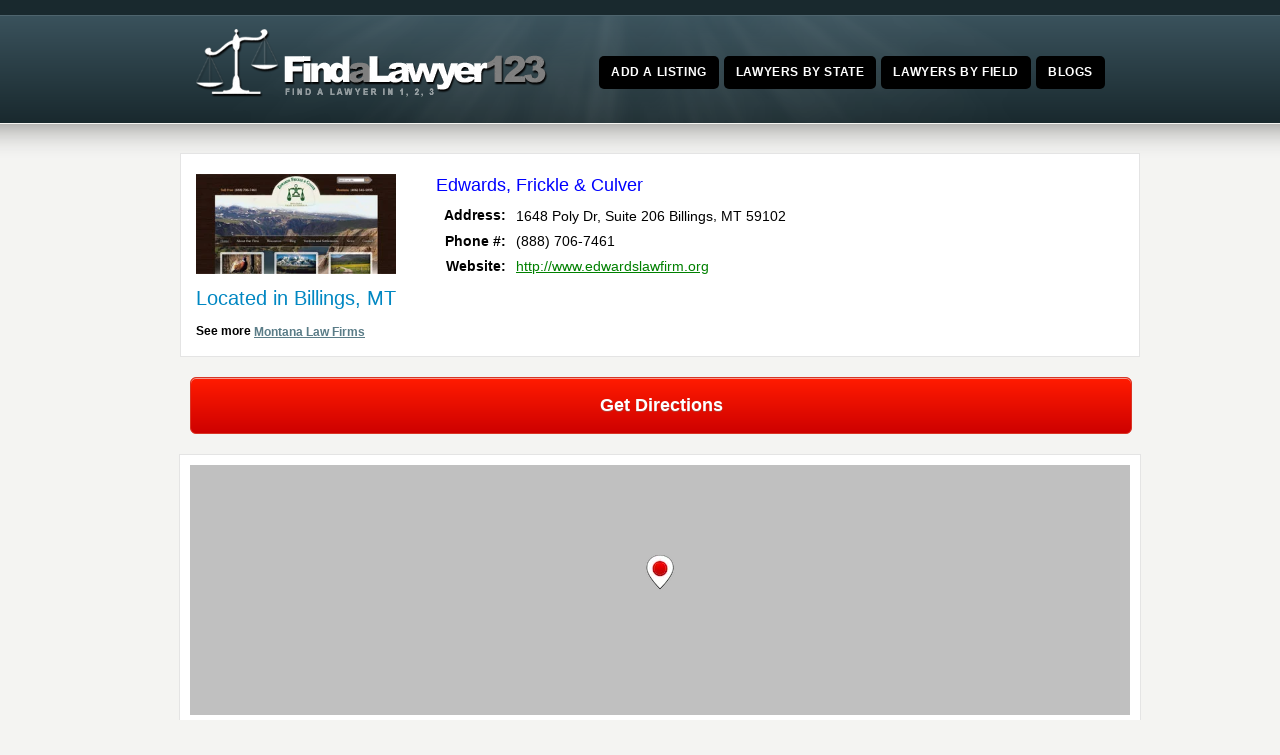

--- FILE ---
content_type: text/html; charset=UTF-8
request_url: https://findalawyer123.com/edwards-frickle-culver/
body_size: 9997
content:
<!DOCTYPE html> <!--[if IE 7 ]><html class="ie ie7" lang="en"> <![endif]--> <!--[if IE 8 ]><html class="ie ie8" lang="en"> <![endif]--> <!--[if IE 9 ]><html class="ie ie9" lang="en"> <![endif]--> <!--[if !IE]><!--><html dir="ltr" lang="en-US" prefix="og: https://ogp.me/ns#"> <!--<![endif]--><head> <!-- un-comment and delete 2nd meta below to disable zoom (not cool)<meta name="viewport" content="width=device-width, minimum-scale=1, maximum-scale=1"> --><meta name="viewport" content="width=device-width, initial-scale=1" /><link rel="pingback" href="https://findalawyer123.com/xmlrpc.php" /> <!--<link rel="alternate" type="application/rss+xml" title="FindaLawyer123.com" href="https://findalawyer123.com/feed/" /> <style>img:is([sizes="auto" i], [sizes^="auto," i]) { contain-intrinsic-size: 3000px 1500px }</style> <!-- All in One SEO 4.9.3 - aioseo.com --><title>Edwards, Frickle &amp; Culver - FindaLawyer123.com</title><link rel="preload" as="font" href="https://findalawyer123.com/wp-content/themes/Karma-Responsive/css/fonts/fontawesome-webfont.woff?v=4.0.3" crossorigin/><link rel="preload" as="font" href="https://fonts.gstatic.com/s/roboto/v20/KFOmCnqEu92Fr1Mu4mxKKTU1Kg.woff2" crossorigin/><meta name="robots" content="max-image-preview:large" /><meta name="author" content="admin"/><link rel="canonical" href="https://findalawyer123.com/edwards-frickle-culver/" /><meta name="generator" content="All in One SEO (AIOSEO) 4.9.3" /><meta property="og:locale" content="en_US" /><meta property="og:site_name" content="FindaLawyer123.com" /><meta property="og:type" content="website" /><meta property="og:title" content="Edwards, Frickle &amp; Culver - FindaLawyer123.com" /><meta property="og:url" content="https://findalawyer123.com/edwards-frickle-culver/" /><meta name="twitter:card" content="summary_large_image" /><meta name="twitter:title" content="Edwards, Frickle &amp; Culver - FindaLawyer123.com" /> <script type="application/ld+json" class="aioseo-schema"> {"@context":"https:\/\/schema.org","@graph":[{"@type":"BlogPosting","@id":"https:\/\/findalawyer123.com\/edwards-frickle-culver\/#blogposting","name":"Edwards, Frickle & Culver - FindaLawyer123.com","headline":"Edwards, Frickle &#038; Culver","author":{"@id":"https:\/\/findalawyer123.com\/author\/admin\/#author"},"publisher":{"@id":"https:\/\/findalawyer123.com\/#organization"},"datePublished":"2013-02-21T21:45:51-05:00","dateModified":"2013-03-14T18:51:48-04:00","inLanguage":"en-US","mainEntityOfPage":{"@id":"https:\/\/findalawyer123.com\/edwards-frickle-culver\/#webpage"},"isPartOf":{"@id":"https:\/\/findalawyer123.com\/edwards-frickle-culver\/#webpage"},"articleSection":"Billings, MT, Montana, Appellate, Aviation Accident, Car Accident, Environmental, Medical Malpractice, Personal Injury, Product Liability, Wrongful Death"},{"@type":"BreadcrumbList","@id":"https:\/\/findalawyer123.com\/edwards-frickle-culver\/#breadcrumblist","itemListElement":[{"@type":"ListItem","@id":"https:\/\/findalawyer123.com#listItem","position":1,"name":"Home","item":"https:\/\/findalawyer123.com","nextItem":{"@type":"ListItem","@id":"https:\/\/findalawyer123.com\/law\/montana\/#listItem","name":"Montana"}},{"@type":"ListItem","@id":"https:\/\/findalawyer123.com\/law\/montana\/#listItem","position":2,"name":"Montana","item":"https:\/\/findalawyer123.com\/law\/montana\/","nextItem":{"@type":"ListItem","@id":"https:\/\/findalawyer123.com\/law\/montana\/billings-mt\/#listItem","name":"Billings, MT"},"previousItem":{"@type":"ListItem","@id":"https:\/\/findalawyer123.com#listItem","name":"Home"}},{"@type":"ListItem","@id":"https:\/\/findalawyer123.com\/law\/montana\/billings-mt\/#listItem","position":3,"name":"Billings, MT","item":"https:\/\/findalawyer123.com\/law\/montana\/billings-mt\/","nextItem":{"@type":"ListItem","@id":"https:\/\/findalawyer123.com\/edwards-frickle-culver\/#listItem","name":"Edwards, Frickle &#038; Culver"},"previousItem":{"@type":"ListItem","@id":"https:\/\/findalawyer123.com\/law\/montana\/#listItem","name":"Montana"}},{"@type":"ListItem","@id":"https:\/\/findalawyer123.com\/edwards-frickle-culver\/#listItem","position":4,"name":"Edwards, Frickle &#038; Culver","previousItem":{"@type":"ListItem","@id":"https:\/\/findalawyer123.com\/law\/montana\/billings-mt\/#listItem","name":"Billings, MT"}}]},{"@type":"Organization","@id":"https:\/\/findalawyer123.com\/#organization","name":"FindaLawyer123.com","description":"Find a Lawyer at FindaLawyer123.com","url":"https:\/\/findalawyer123.com\/"},{"@type":"Person","@id":"https:\/\/findalawyer123.com\/author\/admin\/#author","url":"https:\/\/findalawyer123.com\/author\/admin\/","name":"admin","image":{"@type":"ImageObject","@id":"https:\/\/findalawyer123.com\/edwards-frickle-culver\/#authorImage","url":"https:\/\/secure.gravatar.com\/avatar\/009cae7763e43cf5f65fba056be8e7aa51faf85ae9e4a5aa3ca234c0ea116fc0?s=96&r=g","width":96,"height":96,"caption":"admin"}},{"@type":"WebPage","@id":"https:\/\/findalawyer123.com\/edwards-frickle-culver\/#webpage","url":"https:\/\/findalawyer123.com\/edwards-frickle-culver\/","name":"Edwards, Frickle & Culver - FindaLawyer123.com","inLanguage":"en-US","isPartOf":{"@id":"https:\/\/findalawyer123.com\/#website"},"breadcrumb":{"@id":"https:\/\/findalawyer123.com\/edwards-frickle-culver\/#breadcrumblist"},"author":{"@id":"https:\/\/findalawyer123.com\/author\/admin\/#author"},"creator":{"@id":"https:\/\/findalawyer123.com\/author\/admin\/#author"},"datePublished":"2013-02-21T21:45:51-05:00","dateModified":"2013-03-14T18:51:48-04:00"},{"@type":"WebSite","@id":"https:\/\/findalawyer123.com\/#website","url":"https:\/\/findalawyer123.com\/","name":"FindaLawyer123.com","description":"Find a Lawyer at FindaLawyer123.com","inLanguage":"en-US","publisher":{"@id":"https:\/\/findalawyer123.com\/#organization"}}]} </script> <!-- All in One SEO --><link rel='dns-prefetch' href='//www.googletagmanager.com' /><link rel='stylesheet' id='style-css' href='https://findalawyer123.com/wp-content/themes/Karma-Responsive/style.css' type='text/css' media='all' /><link rel='stylesheet' id='primary-color-css' href='https://findalawyer123.com/wp-content/themes/Karma-Responsive/css/karma-teal-grey.css' type='text/css' media='all' /><link rel='stylesheet' id='secondary-color-css' href='https://findalawyer123.com/wp-content/themes/Karma-Responsive/css/secondary-teal-grey.css' type='text/css' media='all' /><link rel='stylesheet' id='fontawesome-css' href='https://findalawyer123.com/wp-content/themes/Karma-Responsive/css/_font-awesome.css' type='text/css' media='all' /><link rel='stylesheet' id='mobile-css' href='https://findalawyer123.com/wp-content/themes/Karma-Responsive/css/_mobile.css' type='text/css' media='all' /><link rel='stylesheet' id='wp-block-library-css' href='https://findalawyer123.com/wp-includes/css/dist/block-library/style.min.css' type='text/css' media='all' /> <style id='classic-theme-styles-inline-css' type='text/css'> /*! This file is auto-generated */
.wp-block-button__link{color:#fff;background-color:#32373c;border-radius:9999px;box-shadow:none;text-decoration:none;padding:calc(.667em + 2px) calc(1.333em + 2px);font-size:1.125em}.wp-block-file__button{background:#32373c;color:#fff;text-decoration:none} </style><link rel='stylesheet' id='aioseo/css/src/vue/standalone/blocks/table-of-contents/global.scss-css' href='https://findalawyer123.com/wp-content/plugins/all-in-one-seo-pack/dist/Lite/assets/css/table-of-contents/global.e90f6d47.css' type='text/css' media='all' /> <style id='global-styles-inline-css' type='text/css'> :root{--wp--preset--aspect-ratio--square: 1;--wp--preset--aspect-ratio--4-3: 4/3;--wp--preset--aspect-ratio--3-4: 3/4;--wp--preset--aspect-ratio--3-2: 3/2;--wp--preset--aspect-ratio--2-3: 2/3;--wp--preset--aspect-ratio--16-9: 16/9;--wp--preset--aspect-ratio--9-16: 9/16;--wp--preset--color--black: #000000;--wp--preset--color--cyan-bluish-gray: #abb8c3;--wp--preset--color--white: #ffffff;--wp--preset--color--pale-pink: #f78da7;--wp--preset--color--vivid-red: #cf2e2e;--wp--preset--color--luminous-vivid-orange: #ff6900;--wp--preset--color--luminous-vivid-amber: #fcb900;--wp--preset--color--light-green-cyan: #7bdcb5;--wp--preset--color--vivid-green-cyan: #00d084;--wp--preset--color--pale-cyan-blue: #8ed1fc;--wp--preset--color--vivid-cyan-blue: #0693e3;--wp--preset--color--vivid-purple: #9b51e0;--wp--preset--gradient--vivid-cyan-blue-to-vivid-purple: linear-gradient(135deg,rgba(6,147,227,1) 0%,rgb(155,81,224) 100%);--wp--preset--gradient--light-green-cyan-to-vivid-green-cyan: linear-gradient(135deg,rgb(122,220,180) 0%,rgb(0,208,130) 100%);--wp--preset--gradient--luminous-vivid-amber-to-luminous-vivid-orange: linear-gradient(135deg,rgba(252,185,0,1) 0%,rgba(255,105,0,1) 100%);--wp--preset--gradient--luminous-vivid-orange-to-vivid-red: linear-gradient(135deg,rgba(255,105,0,1) 0%,rgb(207,46,46) 100%);--wp--preset--gradient--very-light-gray-to-cyan-bluish-gray: linear-gradient(135deg,rgb(238,238,238) 0%,rgb(169,184,195) 100%);--wp--preset--gradient--cool-to-warm-spectrum: linear-gradient(135deg,rgb(74,234,220) 0%,rgb(151,120,209) 20%,rgb(207,42,186) 40%,rgb(238,44,130) 60%,rgb(251,105,98) 80%,rgb(254,248,76) 100%);--wp--preset--gradient--blush-light-purple: linear-gradient(135deg,rgb(255,206,236) 0%,rgb(152,150,240) 100%);--wp--preset--gradient--blush-bordeaux: linear-gradient(135deg,rgb(254,205,165) 0%,rgb(254,45,45) 50%,rgb(107,0,62) 100%);--wp--preset--gradient--luminous-dusk: linear-gradient(135deg,rgb(255,203,112) 0%,rgb(199,81,192) 50%,rgb(65,88,208) 100%);--wp--preset--gradient--pale-ocean: linear-gradient(135deg,rgb(255,245,203) 0%,rgb(182,227,212) 50%,rgb(51,167,181) 100%);--wp--preset--gradient--electric-grass: linear-gradient(135deg,rgb(202,248,128) 0%,rgb(113,206,126) 100%);--wp--preset--gradient--midnight: linear-gradient(135deg,rgb(2,3,129) 0%,rgb(40,116,252) 100%);--wp--preset--font-size--small: 13px;--wp--preset--font-size--medium: 20px;--wp--preset--font-size--large: 36px;--wp--preset--font-size--x-large: 42px;--wp--preset--spacing--20: 0.44rem;--wp--preset--spacing--30: 0.67rem;--wp--preset--spacing--40: 1rem;--wp--preset--spacing--50: 1.5rem;--wp--preset--spacing--60: 2.25rem;--wp--preset--spacing--70: 3.38rem;--wp--preset--spacing--80: 5.06rem;--wp--preset--shadow--natural: 6px 6px 9px rgba(0, 0, 0, 0.2);--wp--preset--shadow--deep: 12px 12px 50px rgba(0, 0, 0, 0.4);--wp--preset--shadow--sharp: 6px 6px 0px rgba(0, 0, 0, 0.2);--wp--preset--shadow--outlined: 6px 6px 0px -3px rgba(255, 255, 255, 1), 6px 6px rgba(0, 0, 0, 1);--wp--preset--shadow--crisp: 6px 6px 0px rgba(0, 0, 0, 1);}:where(.is-layout-flex){gap: 0.5em;}:where(.is-layout-grid){gap: 0.5em;}body .is-layout-flex{display: flex;}.is-layout-flex{flex-wrap: wrap;align-items: center;}.is-layout-flex > :is(*, div){margin: 0;}body .is-layout-grid{display: grid;}.is-layout-grid > :is(*, div){margin: 0;}:where(.wp-block-columns.is-layout-flex){gap: 2em;}:where(.wp-block-columns.is-layout-grid){gap: 2em;}:where(.wp-block-post-template.is-layout-flex){gap: 1.25em;}:where(.wp-block-post-template.is-layout-grid){gap: 1.25em;}.has-black-color{color: var(--wp--preset--color--black) !important;}.has-cyan-bluish-gray-color{color: var(--wp--preset--color--cyan-bluish-gray) !important;}.has-white-color{color: var(--wp--preset--color--white) !important;}.has-pale-pink-color{color: var(--wp--preset--color--pale-pink) !important;}.has-vivid-red-color{color: var(--wp--preset--color--vivid-red) !important;}.has-luminous-vivid-orange-color{color: var(--wp--preset--color--luminous-vivid-orange) !important;}.has-luminous-vivid-amber-color{color: var(--wp--preset--color--luminous-vivid-amber) !important;}.has-light-green-cyan-color{color: var(--wp--preset--color--light-green-cyan) !important;}.has-vivid-green-cyan-color{color: var(--wp--preset--color--vivid-green-cyan) !important;}.has-pale-cyan-blue-color{color: var(--wp--preset--color--pale-cyan-blue) !important;}.has-vivid-cyan-blue-color{color: var(--wp--preset--color--vivid-cyan-blue) !important;}.has-vivid-purple-color{color: var(--wp--preset--color--vivid-purple) !important;}.has-black-background-color{background-color: var(--wp--preset--color--black) !important;}.has-cyan-bluish-gray-background-color{background-color: var(--wp--preset--color--cyan-bluish-gray) !important;}.has-white-background-color{background-color: var(--wp--preset--color--white) !important;}.has-pale-pink-background-color{background-color: var(--wp--preset--color--pale-pink) !important;}.has-vivid-red-background-color{background-color: var(--wp--preset--color--vivid-red) !important;}.has-luminous-vivid-orange-background-color{background-color: var(--wp--preset--color--luminous-vivid-orange) !important;}.has-luminous-vivid-amber-background-color{background-color: var(--wp--preset--color--luminous-vivid-amber) !important;}.has-light-green-cyan-background-color{background-color: var(--wp--preset--color--light-green-cyan) !important;}.has-vivid-green-cyan-background-color{background-color: var(--wp--preset--color--vivid-green-cyan) !important;}.has-pale-cyan-blue-background-color{background-color: var(--wp--preset--color--pale-cyan-blue) !important;}.has-vivid-cyan-blue-background-color{background-color: var(--wp--preset--color--vivid-cyan-blue) !important;}.has-vivid-purple-background-color{background-color: var(--wp--preset--color--vivid-purple) !important;}.has-black-border-color{border-color: var(--wp--preset--color--black) !important;}.has-cyan-bluish-gray-border-color{border-color: var(--wp--preset--color--cyan-bluish-gray) !important;}.has-white-border-color{border-color: var(--wp--preset--color--white) !important;}.has-pale-pink-border-color{border-color: var(--wp--preset--color--pale-pink) !important;}.has-vivid-red-border-color{border-color: var(--wp--preset--color--vivid-red) !important;}.has-luminous-vivid-orange-border-color{border-color: var(--wp--preset--color--luminous-vivid-orange) !important;}.has-luminous-vivid-amber-border-color{border-color: var(--wp--preset--color--luminous-vivid-amber) !important;}.has-light-green-cyan-border-color{border-color: var(--wp--preset--color--light-green-cyan) !important;}.has-vivid-green-cyan-border-color{border-color: var(--wp--preset--color--vivid-green-cyan) !important;}.has-pale-cyan-blue-border-color{border-color: var(--wp--preset--color--pale-cyan-blue) !important;}.has-vivid-cyan-blue-border-color{border-color: var(--wp--preset--color--vivid-cyan-blue) !important;}.has-vivid-purple-border-color{border-color: var(--wp--preset--color--vivid-purple) !important;}.has-vivid-cyan-blue-to-vivid-purple-gradient-background{background: var(--wp--preset--gradient--vivid-cyan-blue-to-vivid-purple) !important;}.has-light-green-cyan-to-vivid-green-cyan-gradient-background{background: var(--wp--preset--gradient--light-green-cyan-to-vivid-green-cyan) !important;}.has-luminous-vivid-amber-to-luminous-vivid-orange-gradient-background{background: var(--wp--preset--gradient--luminous-vivid-amber-to-luminous-vivid-orange) !important;}.has-luminous-vivid-orange-to-vivid-red-gradient-background{background: var(--wp--preset--gradient--luminous-vivid-orange-to-vivid-red) !important;}.has-very-light-gray-to-cyan-bluish-gray-gradient-background{background: var(--wp--preset--gradient--very-light-gray-to-cyan-bluish-gray) !important;}.has-cool-to-warm-spectrum-gradient-background{background: var(--wp--preset--gradient--cool-to-warm-spectrum) !important;}.has-blush-light-purple-gradient-background{background: var(--wp--preset--gradient--blush-light-purple) !important;}.has-blush-bordeaux-gradient-background{background: var(--wp--preset--gradient--blush-bordeaux) !important;}.has-luminous-dusk-gradient-background{background: var(--wp--preset--gradient--luminous-dusk) !important;}.has-pale-ocean-gradient-background{background: var(--wp--preset--gradient--pale-ocean) !important;}.has-electric-grass-gradient-background{background: var(--wp--preset--gradient--electric-grass) !important;}.has-midnight-gradient-background{background: var(--wp--preset--gradient--midnight) !important;}.has-small-font-size{font-size: var(--wp--preset--font-size--small) !important;}.has-medium-font-size{font-size: var(--wp--preset--font-size--medium) !important;}.has-large-font-size{font-size: var(--wp--preset--font-size--large) !important;}.has-x-large-font-size{font-size: var(--wp--preset--font-size--x-large) !important;}
:where(.wp-block-post-template.is-layout-flex){gap: 1.25em;}:where(.wp-block-post-template.is-layout-grid){gap: 1.25em;}
:where(.wp-block-columns.is-layout-flex){gap: 2em;}:where(.wp-block-columns.is-layout-grid){gap: 2em;}
:root :where(.wp-block-pullquote){font-size: 1.5em;line-height: 1.6;} </style><link rel='stylesheet' id='widgets-on-pages-css' href='https://findalawyer123.com/wp-content/plugins/widgets-on-pages/public/css/widgets-on-pages-public.css' type='text/css' media='all' /> <script type="text/javascript" src="https://findalawyer123.com/wp-content/plugins/enable-jquery-migrate-helper/js/jquery/jquery-1.12.4-wp.js" id="jquery-core-js"></script> <script type="text/javascript" src="https://findalawyer123.com/wp-content/plugins/enable-jquery-migrate-helper/js/jquery-migrate/jquery-migrate-1.4.1-wp.js" id="jquery-migrate-js"></script> <!-- Google tag (gtag.js) snippet added by Site Kit --> <!-- Google Analytics snippet added by Site Kit --> <script type="text/javascript" src="https://www.googletagmanager.com/gtag/js?id=GT-KD2TX46R" id="google_gtagjs-js" async></script> <script type="text/javascript" id="google_gtagjs-js-after"> /* <![CDATA[ */
window.dataLayer = window.dataLayer || [];function gtag(){dataLayer.push(arguments);}
gtag("set","linker",{"domains":["findalawyer123.com"]});
gtag("js", new Date());
gtag("set", "developer_id.dZTNiMT", true);
gtag("config", "GT-KD2TX46R");
 window._googlesitekit = window._googlesitekit || {}; window._googlesitekit.throttledEvents = []; window._googlesitekit.gtagEvent = (name, data) => { var key = JSON.stringify( { name, data } ); if ( !! window._googlesitekit.throttledEvents[ key ] ) { return; } window._googlesitekit.throttledEvents[ key ] = true; setTimeout( () => { delete window._googlesitekit.throttledEvents[ key ]; }, 5 ); gtag( "event", name, { ...data, event_source: "site-kit" } ); }; 
/* ]]> */ </script><link rel="https://api.w.org/" href="https://findalawyer123.com/wp-json/" /><link rel="alternate" title="JSON" type="application/json" href="https://findalawyer123.com/wp-json/wp/v2/posts/2428" /><link rel='shortlink' href='https://findalawyer123.com/?p=2428' /><link rel="alternate" title="oEmbed (JSON)" type="application/json+oembed" href="https://findalawyer123.com/wp-json/oembed/1.0/embed?url=https%3A%2F%2Ffindalawyer123.com%2Fedwards-frickle-culver%2F" /><link rel="alternate" title="oEmbed (XML)" type="text/xml+oembed" href="https://findalawyer123.com/wp-json/oembed/1.0/embed?url=https%3A%2F%2Ffindalawyer123.com%2Fedwards-frickle-culver%2F&#038;format=xml" /><meta name="ICBM" content="45.7946892, -108.5588608" /><meta name="dcterms.title" content="FindaLawyer123.com - Edwards, Frickle &#038; Culver" /><meta name="geo.position" content="45.7946892;-108.5588608" /><meta name="generator" content="Site Kit by Google 1.168.0" /><link rel="shortcut icon" href="https://findalawyer123.com/wp-content/uploads/2013/05/favicon.ico"/> <!--styles generated by site options--> <style type='text/css'> #header .tt-retina-logo {
 width: ;
 height: ;
 url: "";
}  .header-overlay {
 background: url(https://findalawyer123.com/wp-content/themes/Karma-Responsive/images/_global/overlay-rays.png) 50% 50% no-repeat;
}
.header-overlay {
 background-size: auto 100%;
} </style> <!--[if IE 9]> <style media="screen"> #footer,
.header-holder
 {
 behavior: url(https://findalawyer123.com/wp-content/themes/Karma-Responsive/js/PIE/PIE.php);
} </style> <![endif]--> <!--[if lte IE 8]> <script type='text/javascript' src='https://findalawyer123.com/wp-content/themes/Karma-Responsive/js/html5shiv.js'></script> <style media="screen"> /* uncomment for IE8 rounded corners
#menu-main-nav .drop ul a,
#menu-main-nav .drop,
#menu-main-nav ul.sub-menu,
#menu-main-nav .drop .c, 
#menu-main-nav li.parent, */
a.button,
a.button:hover,
ul.products li.product a img,
div.product div.images img,
span.onsale,
#footer,
.header-holder,
#horizontal_nav ul li,
#horizontal_nav ul a,
#tt-gallery-nav li,
#tt-gallery-nav a,
ul.tabset li,
ul.tabset a,
.karma-pages a,
.karma-pages span,
.wp-pagenavi a,
.wp-pagenavi span,
.post_date,
.post_comments,
.ka_button,
.flex-control-paging li a,
.colored_box,
.tools,
.karma_notify
.opener,
.callout_button,
.testimonials {
 behavior: url(https://findalawyer123.com/wp-content/themes/Karma-Responsive/js/PIE/PIE.php);
}
#header .header-overlay {
 background-image: none;
 filter: progid:DXImageTransform.Microsoft.AlphaImageLoader( src='https://findalawyer123.com/wp-content/themes/Karma-Responsive/images/_global/overlay-rays.png', sizingMethod='scale');
 -ms-filter: "progid:DXImageTransform.Microsoft.AlphaImageLoader( src='https://findalawyer123.com/wp-content/themes/Karma-Responsive/images/_global/overlay-rays.png', sizingMethod='scale')";
} </style> <![endif]--> <!--[if IE]><link rel="stylesheet" href="https://findalawyer123.com/wp-content/themes/Karma-Responsive/css/_internet_explorer.css" media="screen"/> <![endif]--> <script> (function(i,s,o,g,r,a,m){i['GoogleAnalyticsObject']=r;i[r]=i[r]||function(){
 (i[r].q=i[r].q||[]).push(arguments)},i[r].l=1*new Date();a=s.createElement(o),
 m=s.getElementsByTagName(o)[0];a.async=1;a.src=g;m.parentNode.insertBefore(a,m)
 })(window,document,'script','//www.google-analytics.com/analytics.js','ga');
 ga('create', 'UA-3242849-26', 'findalawyer123.com');
 ga('send', 'pageview'); </script> <script async src="https://pagead2.googlesyndication.com/pagead/js/adsbygoogle.js?client=ca-pub-5346911216764926"
 crossorigin="anonymous"></script></head><body class="wp-singular post-template-default single single-post postid-2428 single-format-standard wp-theme-Karma-Responsive"><div id="tt-wide-layout" class="content-style-default"><div id="wrapper"><header role="banner" id="header" ><div class="top-block"><div class="top-holder"><div class="toolbar-right"></div><!-- END toolbar-right --></div><!-- END top-holder --></div><!-- END top-block --><div class="header-holder "><div class="header-overlay"><div class="header-area"> <a href="https://findalawyer123.com" class="logo"><img src="https://findalawyer123.com/wp-content/uploads/2013/04/logo.png" alt="FindaLawyer123.com" /></a><nav role="navigation"><ul id="menu-main-nav"><li id="item-7223" class="menu-item menu-item-type-post_type menu-item-object-page"><a href="https://findalawyer123.com/add/"><span><strong>Add a Listing</strong></span></a></li><li id="item-285" class="menu-item menu-item-type-post_type menu-item-object-page"><a href="https://findalawyer123.com/lawyers-by-state/"><span><strong>Lawyers by State</strong></span></a></li><li id="item-909" class="menu-item menu-item-type-post_type menu-item-object-page"><a href="https://findalawyer123.com/lawyers-by-field/"><span><strong>Lawyers by Field</strong></span></a></li><li id="item-8548" class="menu-item menu-item-type-post_type menu-item-object-page current_page_parent"><a href="https://findalawyer123.com/blogs/"><span><strong>Blogs</strong></span></a></li></ul></nav></div><!-- END header-area --></div><!-- END header-overlay --></div><!-- END header-holder --></header><!-- END header --><div id="main"><div class="main-area"><main role="main" id="content" class="content_blog"><article class="single_blog_wrap  post-2428 post type-post status-publish format-standard hentry category-billings-mt category-montana tag-appellate tag-aviation tag-car-accident tag-environmental tag-medical-malpractice tag-personal-injury tag-product-liability tag-wrongful-death tt-blog-no-feature"><div class="singlecat"><table border="0" cellpadding="0" cellspacing="0" itemscope itemtype="http://schema.org/LocalBusiness"><tr><td rowspan="8"><div class="dealerpic"> <img itemprop="image" border="0" src="https://findalawyer123.com/wp-content/uploads/2013/02/edwards-frickle.jpg" alt="" width="200" height="100"></div></td><td colspan="3"><h1 class="single-posth1" itemprop="name">Edwards, Frickle &#038; Culver</h1></td></tr><tr><td width="60" align="right"><b>Address:</b></td><td width="10">&nbsp;</td><td width="410"> <span itemprop="address" itemscope itemtype="http://schema.org/PostalAddress"> <span itemprop="streetAddress">1648 Poly Dr, Suite 206</span> <span itemprop="addressLocality">Billings</span>, <span itemprop="addressRegion">MT</span> <span itemprop="postalCode">59102 </span> </span></td></tr><tr><td width="70" align="right"><b>Phone #:</b></td><td width="10">&nbsp;</td><td width="410"><span itemprop="telephone">(888) 706-7461 </span></td></tr><tr><td width="60" align="right"><b>Website:</b></td><td width="10">&nbsp;</td><td width="410"> <a style="color:#008000;" rel="nofollow" target="_blank" href="http://www.edwardslawfirm.org" itemprop="url"> http://www.edwardslawfirm.org </a></td></tr></table><div style='margin: 10px 0px 10px 0px;'></div><div class="locatedin">Located in Billings, MT</div><div style="text-align:left;"><b>See more <a href="https://findalawyer123.com/law/montana/" title="Montana">Montana Law Firms</a></b></div></div><div><a class="myButton" target="_blank" href="http://maps.google.com/maps?daddr=45.7946892,-108.5588608" title="directions">Get Directions</a></div><div class="singlemap"><div class="gm-map" style="position: relative;height: 250px; width: 100%;"><iframe name="gm-map-1" allowfullscreen src="https://findalawyer123.com/?geo_mashup_content=render-map&amp;map_data_key=888d9cd507b8846a4657b514371b0be4&amp;zoom=11&amp;map_content=single&amp;name=gm-map-1&amp;object_id=2428" style="position: absolute; top: 0; left: 0; width: 100%; height: 100%; border: none; overflow: hidden;"></iframe></div></div><div class="areasoflaw"><h2 style="color:#0000ff;">Areas of Practice:</h2> Appellate, Aviation Accident, Car Accident, Environmental, Medical Malpractice, Personal Injury, Product Liability, Wrongful Death</div><div style="clear:both"></div><h2 class="zipdesc">Start Another Law Firm Search, Enter Zip Below</h2><li id="geomashupsearchwidget-2" class="widget geomashupsearchwidget amr_widget"><span style="display: none"></span><form class="geo-mashup-search-form2" method="post" action="https://findalawyer123.com/find/"><input name="object_name" type="hidden" value="post" /><input name="results_page_id" type="hidden" value="6985" /><div class="inside-form2"><div class="entermiles2">Select Miles:</div><div style="margin: 0px 0px 0px 0px;"><select id="geomashupsearchwidget-2-radius" name="radius"><option value="20">20</option><option value="30">30</option><option value="40">40</option><option value="50">50</option><option value="100">100</option> </select></div><div style="position:absolute; margin:-25px 0px 0px -100px;"><img src="https://www.findalawyer123.com/wp-content/uploads/2015/05/arrow_red.png"></div><div class="enterzip2">Enter Zip Code:</div> <input name="units" type="hidden" value="mi" /><input id="geomashupsearchwidget-2-input" class="geo-mashup-search-input" name="location_text" type="text" value="" /><input id="geomashupsearchwidget-2-submit" name="geo_mashup_search_submit" type="submit" value="Search" /></div></form></li><div style="clear:both"></div><div id="respond"><div id="respond" class="comment-respond"><h3 id="reply-title" class="comment-reply-title"><h2><i class="fa fa-pencil-square-o discussion-title"></i>Add a Comment</h2> <small><a rel="nofollow" id="cancel-comment-reply-link" href="/edwards-frickle-culver/#respond" style="display:none;"><div class="comment-cancel">click here to cancel reply</div></a></small></h3><form action="https://findalawyer123.com/wp-comments-post.php" method="post" id="commentform" class="comment-form"><p class="comment-textarea-wrap"><br /><label  class="comment-label" for="comment">Your Review</label><textarea name="comment" class="comment-textarea" tabindex="4" rows="5" cols="5" id="comment" aria-required="true"></textarea></p><p class="comment-input-wrap pad comment-name"><label class="comment-label" for="author">Name <span class="required">*</span></label><input id="author" name="author" type="text" tabindex="1" class="comment-input" value="" size="30" aria-required='true' /></p><p class="comment-input-wrap pad comment-email"><label class="comment-label"  for="email">Email <span class="required">*</span> <em>(will not be published)</em></label> <input id="email" name="email" type="text" tabindex="2" class="comment-input" value="" size="30" aria-required='true' /></p><p class="comment-input-wrap comment-website"><label class="comment-label" for="url">Website</label><input id="url" name="url" type="text" tabindex="3" class="comment-input" value="" size="30" /></p><p class="form-submit"><input name="submit" type="submit" id="ka-comment-form-submit" class="submit" value="Add Review" /> <input type='hidden' name='comment_post_ID' value='2428' id='comment_post_ID' /> <input type='hidden' name='comment_parent' id='comment_parent' value='0' /></p></form></div><!-- #respond --></div><!--end comment-response--></main><!-- END main #content --></div><!-- END main-area --></div><!-- END main --><footer role="contentinfo" id="footer"><div class="footer-overlay"><div class="footer-content"><div class="one_fourth tt-column"></div><div class="one_fourth tt-column"></div><div class="one_fourth tt-column"></div><div class="one_fourth_last tt-column"></div></div><!-- END footer-content --></div><!-- END footer-overlay --><div id="footer_bottom"><div class="info"><div id="foot_left">&nbsp;                    FindaLawyer123.com - 2013-2023</div><!-- END foot_left --><div id="foot_right"><div class="top-footer"><a href="#" class="link-top">top</a></div></div><!-- END foot_right --></div><!-- END info --></div><!-- END footer_bottom --></footer><!-- END footer --></div><!-- END wrapper --></div><!-- END tt-layout --> <script type="speculationrules"> {"prefetch":[{"source":"document","where":{"and":[{"href_matches":"\/*"},{"not":{"href_matches":["\/wp-*.php","\/wp-admin\/*","\/wp-content\/uploads\/*","\/wp-content\/*","\/wp-content\/plugins\/*","\/wp-content\/themes\/Karma-Responsive\/*","\/*\\?(.+)"]}},{"not":{"selector_matches":"a[rel~=\"nofollow\"]"}},{"not":{"selector_matches":".no-prefetch, .no-prefetch a"}}]},"eagerness":"conservative"}]} </script> <a rel="nofollow" style="display:none" href="https://findalawyer123.com/?blackhole=0eeb252dd4" title="Do NOT follow this link or you will be banned from the site!">FindaLawyer123.com</a><link rel='stylesheet' id='front-style-widget-css' href='https://findalawyer123.com/wp-content/plugins/geo-mashup/css/front-widget.min.css' type='text/css' media='all' /> <script type="text/javascript" id="truethemes-custom-js-extra"> /* <![CDATA[ */
var php_data = {"mobile_menu_text":"Main Menu","mobile_sub_menu_text":"More in this section...","karma_jquery_slideshowSpeed":"8000","karma_jquery_pause_hover":"false","karma_jquery_randomize":"false","karma_jquery_directionNav":"true","karma_jquery_animation_effect":"fade","karma_jquery_animationSpeed":"600","testimonial_slideshowSpeed":"8000","testimonial_pause_hover":"false","testimonial_randomize":"false","testimonial_directionNav":"true","testimonial_animation_effect":"fade","testimonial_animationSpeed":"600","ubermenu_active":"false"};
/* ]]> */ </script> <script type="text/javascript" src="https://findalawyer123.com/wp-content/themes/Karma-Responsive/js/custom-main.js" id="truethemes-custom-js"></script> <script type="text/javascript" src="https://findalawyer123.com/wp-content/themes/Karma-Responsive/js/superfish.js" id="superfish-js"></script> <script type="text/javascript" src="https://findalawyer123.com/wp-content/themes/Karma-Responsive/js/jquery.flexslider.js" id="flexslider-js"></script> <script type="text/javascript" src="https://findalawyer123.com/wp-content/themes/Karma-Responsive/js/jquery.fitvids.js" id="fitvids-js"></script> <script type="text/javascript" src="https://findalawyer123.com/wp-content/themes/Karma-Responsive/js/jquery.isotope.js" id="isotope-js"></script> <script type="text/javascript" src="https://findalawyer123.com/wp-content/plugins/enable-jquery-migrate-helper/js/jquery-ui/core.min.js" id="jquery-ui-core-js"></script> <script type="text/javascript" src="https://findalawyer123.com/wp-content/plugins/enable-jquery-migrate-helper/js/jquery-ui/widget.min.js" id="jquery-ui-widget-js"></script> <script type="text/javascript" src="https://findalawyer123.com/wp-content/plugins/enable-jquery-migrate-helper/js/jquery-ui/tabs.min.js" id="jquery-ui-tabs-js"></script> <script type="text/javascript" src="https://findalawyer123.com/wp-content/plugins/enable-jquery-migrate-helper/js/jquery-ui/accordion.min.js" id="jquery-ui-accordion-js"></script> <script type="text/javascript" src="https://findalawyer123.com/wp-content/themes/Karma-Responsive/js/jquery.prettyPhoto.js" id="pretty-photo-js"></script> <script type="text/javascript" src="https://findalawyer123.com/wp-includes/js/comment-reply.js" id="comment-reply-js"></script> <script type="text/javascript" src="https://findalawyer123.com/wp-content/plugins/sg-cachepress/assets/js/lazysizes.min.js" id="siteground-optimizer-lazy-sizes-js-js"></script> <script type="text/javascript" src="https://findalawyer123.com/wp-content/plugins/geo-mashup/js/search-form.min.js" id="geo-mashup-search-form-js"></script> <!--[if !IE]><!--><script> if (/*@cc_on!@*/false) {
 document.documentElement.className+=' ie10';
} </script><!--<![endif]--></body></html>

--- FILE ---
content_type: text/html; charset=UTF-8
request_url: https://findalawyer123.com/?geo_mashup_content=render-map&map_data_key=888d9cd507b8846a4657b514371b0be4&zoom=11&map_content=single&name=gm-map-1&object_id=2428
body_size: 1161
content:
<!DOCTYPE html><html xmlns="http://www.w3.org/1999/xhtml"><head><meta http-equiv="content-type" content="text/html; charset=utf-8"/><title>Geo Mashup Map</title><link rel="preload" as="font" href="https://findalawyer123.com/wp-content/themes/Karma-Responsive/css/fonts/fontawesome-webfont.woff?v=4.0.3" crossorigin/><link rel="preload" as="font" href="https://fonts.gstatic.com/s/roboto/v20/KFOmCnqEu92Fr1Mu4mxKKTU1Kg.woff2" crossorigin/><link rel='stylesheet' id='theme-style-css' href='https://findalawyer123.com/wp-content/themes/Karma-Responsive/style.css' type='text/css' media='all' /><link rel='stylesheet' id='geo-mashup-map-style-css' href='https://findalawyer123.com/wp-content/themes/Karma-Responsive/map-style.css' type='text/css' media='all' /> <script type="text/javascript" src="https://findalawyer123.com/wp-content/plugins/enable-jquery-migrate-helper/js/jquery/jquery-1.12.4-wp.js" id="jquery-core-js"></script> <script type="text/javascript" src="https://findalawyer123.com/wp-content/plugins/enable-jquery-migrate-helper/js/jquery-migrate/jquery-migrate-1.4.1-wp.js" id="jquery-migrate-js"></script> <script type="text/javascript" src="https://findalawyer123.com/wp-content/plugins/geo-mashup/js/mxn/mxn.min.js" id="mxn-js"></script> <script type="text/javascript" src="https://findalawyer123.com/wp-content/plugins/geo-mashup/js/mxn/mxn.core.min.js" id="mxn-core-js"></script> <script type="text/javascript" src="//maps.google.com/maps/api/js?key=AIzaSyCLNa5tRl8h9DEaB_Ocf4vS-Bdr7K2B0EQ&amp;language=en&amp;ver=6.8.3" id="google-maps-3-js"></script> <script type="text/javascript" src="https://findalawyer123.com/wp-content/plugins/geo-mashup/js/mxn/mxn.googlev3.core.min.js" id="mxn-googlev3-js"></script> <script type="text/javascript" src="https://findalawyer123.com/wp-content/plugins/geo-mashup/js/mxn/mxn.googlev3.geo-mashup.min.js" id="mxn-googlev3-gm-js"></script> <script type="text/javascript" src="https://findalawyer123.com/wp-content/plugins/geo-mashup/js/geo-mashup.min.js" id="geo-mashup-js"></script> <script type="text/javascript" src="https://findalawyer123.com/wp-content/plugins/geo-mashup/js/geo-mashup-mxn.min.js" id="geo-mashup-mxn-js"></script> <style type="text/css"> v\:* { behavior:url(#default#VML); }
 #geo-mashup {
 width:100%;
 height:100%;
 background-color: #c0c0c0;
 } </style></head><body><div id="geo-mashup" class="gm-map-1"> <noscript><p>This map requires JavaScript. You may have to enable it in your browser's settings.</p> </noscript></div> <script type="text/javascript"> GeoMashup.createMap(document.getElementById("geo-mashup"), {"map_control":"GSmallZoomControl3D","map_type":"G_NORMAL_MAP","zoom":"11","add_overview_control":"false","add_full_screen_control":"false","add_map_type_control":[],"enable_scroll_wheel_zoom":"false","click_to_load":"false","click_to_load_text":"","marker_default_color":"red","map_api":"googlev3","map_content":"single","name":"gm-map-1","ajaxurl":"https:\/\/findalawyer123.com\/wp-admin\/admin-ajax.php","siteurl":"https:\/\/findalawyer123.com\/","url_path":"https:\/\/findalawyer123.com\/wp-content\/plugins\/geo-mashup","template_url_path":"https:\/\/findalawyer123.com\/wp-content\/themes\/Karma-Responsive","object_data":{"objects":[{"object_name":"post","object_id":"2428","title":"Edwards, Frickle & Culver","lat":"45.7946892","lng":"-108.5588608","author_name":"admin","terms":[]}]},"term_properties":[]} ); </script></body></html>

--- FILE ---
content_type: text/html; charset=utf-8
request_url: https://www.google.com/recaptcha/api2/aframe
body_size: 267
content:
<!DOCTYPE HTML><html><head><meta http-equiv="content-type" content="text/html; charset=UTF-8"></head><body><script nonce="IF1OvNa9zQb-_6sTzsbpxw">/** Anti-fraud and anti-abuse applications only. See google.com/recaptcha */ try{var clients={'sodar':'https://pagead2.googlesyndication.com/pagead/sodar?'};window.addEventListener("message",function(a){try{if(a.source===window.parent){var b=JSON.parse(a.data);var c=clients[b['id']];if(c){var d=document.createElement('img');d.src=c+b['params']+'&rc='+(localStorage.getItem("rc::a")?sessionStorage.getItem("rc::b"):"");window.document.body.appendChild(d);sessionStorage.setItem("rc::e",parseInt(sessionStorage.getItem("rc::e")||0)+1);localStorage.setItem("rc::h",'1769319342165');}}}catch(b){}});window.parent.postMessage("_grecaptcha_ready", "*");}catch(b){}</script></body></html>